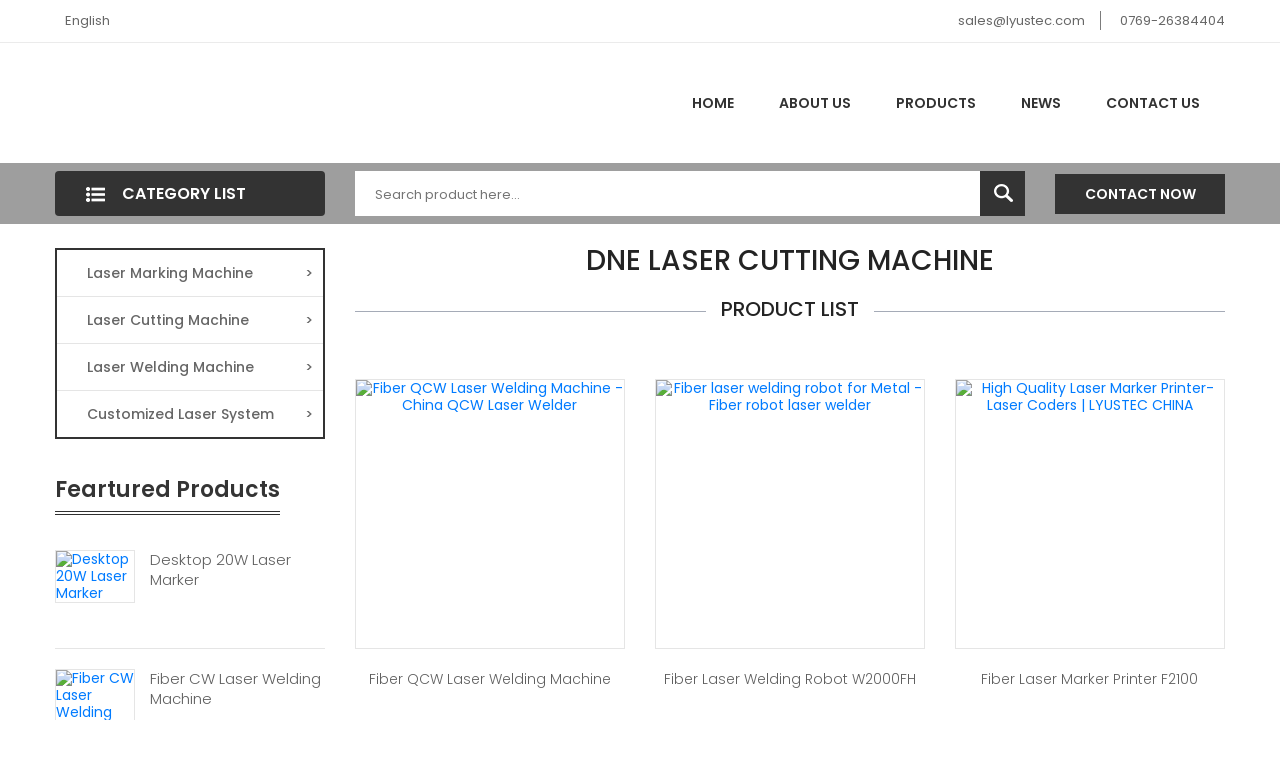

--- FILE ---
content_type: text/html; charset=UTF-8
request_url: http://m.lyustec.com/landing/dne-laser-cutting-machine.html
body_size: 4982
content:
<!doctype html>
<html lang="en" dir="ltr">
  <head>
	<meta charset="UTF-8">
	<meta name="viewport" content="width=device-width, user-scalable=no, initial-scale=1.0, maximum-scale=1.0, minimum-scale=1.0">
	<meta http-equiv="X-UA-Compatible" content="ie=edge">	
					<title>dne laser cutting machine | </title>
		<meta name="description" content="We are China's outstanding dne laser cutting machine suppliers, manufacturers and wholesalers,to provide you with high quality dne laser cutting machine pr...">
	<meta name="keywords" content="dne laser cutting machine,dne laser cutting machine Products, dne laser cutting machine Supplier,dne laser cutting machine Manufacturer">
	<link rel="stylesheet" href="//v4-assets.goalsites.com/zhou/common/landing/v4/css/main.css?v=2.0" />
	</head>
<body>
	
<header class="header-style-six">
<div class="header-top">
	<div class="container">
		<div class="col-sm-12">
			<div class="row justify-content-md-between justify-content-center">
				<!-- Header Top Left Start -->
				<div class="header-top-left">
					<ul>
												  <li><a href="http://m.lyustec.com"><i class="flag-icon flag-icon-gb"></i>English</a></li>
												
					</ul>
				</div>
				<!-- Header Top Left End -->
				<div class="header-top-right">
					<ul>
						<li><a href="mailto:sales@lyustec.com">sales@lyustec.com</a></li>
						<li><a href="tel:0769-26384404">0769-26384404</a></li>
					</ul>
				</div>
			</div>
		</div>
	</div>
	<!-- Container End -->
</div>
<div class="header-middle white-bg">
	<div class="container">
		<div class="row align-items-center">
			<!-- Logo Start -->
			<div class="col-xl-6 col-lg-6 col-md-12">
				<div class="logo text-md-left mt-sm-35 text-center">
					<a href="http://m.lyustec.com/">
											</a>
				</div>
			</div>
			<!-- Logo End -->
			<!-- Menu Item Start Here -->
			<div class="col-xl-6 col-lg-6 d-none d-lg-block">
				<nav>
					<ul class="header-bottom-list d-flex">
						<li><a href="http://m.lyustec.com/">Home</a></li>
						<li><a href="http://m.lyustec.com/page/about-us.html">About Us</a></li>
						<li><a href="http://m.lyustec.com/products/all.html">Products</a>							
							<ul class="ht-dropdown">
																																																<li><a href="http://m.lyustec.com/products/laser-marking-machine.html">Laser Marking Machine<span>></span></a>
									<ul class="ht-dropdown">										
												
																														<li><a href="http://m.lyustec.com/products/fiber-laser-marking-machine.html">Fiber Laser Marker</a></li>
																						
																														<li><a href="http://m.lyustec.com/products/co2-laser-marking-machine.html">CO2 Laser Marker</a></li>
																						
																														<li><a href="http://m.lyustec.com/products/uv-laser-marking-machine.html">UV Laser Marker</a></li>
																						
																														<li><a href="http://m.lyustec.com/products/3D-Laser-Marker.html">3D Laser Marker</a></li>
																													</ul>
								</li>
																																								<li><a href="http://m.lyustec.com/products/metal-laser-cutting-machine.html">Laser Cutting Machine<span>></span></a>
									<ul class="ht-dropdown">										
												
																														<li><a href="http://m.lyustec.com/products/Fiber-Laser-Cutter.html">Fiber Laser Cutter</a></li>
																													</ul>
								</li>
																																								<li><a href="http://m.lyustec.com/products/laser-welding-machine.html">Laser Welding Machine <span>></span></a>
									<ul class="ht-dropdown">										
												
																														<li><a href="http://m.lyustec.com/products/fastwelder-wf1000h-handheld-laser-welding-machine.html">Handheld Laser Welder</a></li>
																						
																														<li><a href="http://m.lyustec.com/products/fiber-cw-laser-welder-18.html">Fiber CW/QCW Laser Welder</a></li>
																						
																														<li><a href="http://m.lyustec.com/products/jewelry-laser-welder-14.html">Jewelry Laser Welder</a></li>
																													</ul>
								</li>
																																								<li><a href="http://m.lyustec.com/products/customized-laser-system.html">Customized Laser System<span>></span></a>
									<ul class="ht-dropdown">										
												
																														<li><a href="http://m.lyustec.com/products/robot-laser-welder.html">Robot Laser Welder</a></li>
																						
																														<li><a href="http://m.lyustec.com/products/Laser-Cleaner.html">Laser Cleaner</a></li>
																						
																														<li><a href="http://m.lyustec.com/products/Flying-Laser-Printer.html">Flying Laser Printer</a></li>
																						
																														<li><a href="http://m.lyustec.com/products/bathtub-laser-marker.html">Bathtub Laser Marker </a></li>
																													</ul>
								</li>
																							</ul>
						</li>
						<li><a href="http://m.lyustec.com/articles/all.html">News</a></li>
						<li><a href="http://m.lyustec.com/page/contact-us.html">Contact Us</a></li>
					</ul>
				</nav>
			</div>
			<!-- Menu Item End Here -->
			<!-- Categorie Search Box End Here -->
			<!-- Cart Box Start Here -->
			
			<!-- Cart Box End Here -->
			<!-- Categorie Search Box Start Here -->
			<div class="col-12 d-block d-lg-none">
				<div class="categorie-search-box">
					<form action="/search/products">
						<input type="text" name="keyword" placeholder="Search product here...">
						<button><span><img src="//v4-assets.goalsites.com/zhou/common/landing/v4/image/search-22.png" alt="search"></span></button>
					</form>
				</div>
			</div>
			<!-- Categorie Search Box End Here -->
		</div>
		<!-- Row End -->
		<!-- Mobile Menu Start Here -->
		<div class="mobile-menu d-block d-lg-none">
			<nav style="display: block;">
				<ul>
					<li><a href="http://m.lyustec.com/">home</a></li>
					<li><a href="http://m.lyustec.com/page/about-us.html">About Us</a></li>
					<li><a href="http://m.lyustec.com/products/all.html">Products</a>
						<!--  Mega-Menu Start -->
						<ul class="submobile-mega-dropdown">
																																										<li><a href="http://m.lyustec.com/products/laser-marking-machine.html">Laser Marking Machine</a>                                            
								<ul>                                               
																		<li><a href="http://m.lyustec.com/products/fiber-laser-marking-machine.html">Fiber Laser Marker</a></li>										
																		<li><a href="http://m.lyustec.com/products/co2-laser-marking-machine.html">CO2 Laser Marker</a></li>										
																		<li><a href="http://m.lyustec.com/products/uv-laser-marking-machine.html">UV Laser Marker</a></li>										
																		<li><a href="http://m.lyustec.com/products/3D-Laser-Marker.html">3D Laser Marker</a></li>										
																	</ul>
							</li>
																																			<li><a href="http://m.lyustec.com/products/metal-laser-cutting-machine.html">Laser Cutting Machine</a>                                            
								<ul>                                               
																		<li><a href="http://m.lyustec.com/products/Fiber-Laser-Cutter.html">Fiber Laser Cutter</a></li>										
																	</ul>
							</li>
																																			<li><a href="http://m.lyustec.com/products/laser-welding-machine.html">Laser Welding Machine </a>                                            
								<ul>                                               
																		<li><a href="http://m.lyustec.com/products/fastwelder-wf1000h-handheld-laser-welding-machine.html">Handheld Laser Welder</a></li>										
																		<li><a href="http://m.lyustec.com/products/fiber-cw-laser-welder-18.html">Fiber CW/QCW Laser Welder</a></li>										
																		<li><a href="http://m.lyustec.com/products/jewelry-laser-welder-14.html">Jewelry Laser Welder</a></li>										
																	</ul>
							</li>
																																			<li><a href="http://m.lyustec.com/products/customized-laser-system.html">Customized Laser System</a>                                            
								<ul>                                               
																		<li><a href="http://m.lyustec.com/products/robot-laser-welder.html">Robot Laser Welder</a></li>										
																		<li><a href="http://m.lyustec.com/products/Laser-Cleaner.html">Laser Cleaner</a></li>										
																		<li><a href="http://m.lyustec.com/products/Flying-Laser-Printer.html">Flying Laser Printer</a></li>										
																		<li><a href="http://m.lyustec.com/products/bathtub-laser-marker.html">Bathtub Laser Marker </a></li>										
																	</ul>
							</li>
																					
						</ul>
						<!-- Mega-Menu End -->
					</li>						
					<li><a href="http://m.lyustec.com/articles/all.html">News</a></li>
					<li><a href="http://m.lyustec.com/page/contact-us.html">Contact Us</a></li>
				</ul>				
			</nav>
		</div>
		<!-- Mobile Menu End Here -->
	</div>
	<!-- Container End -->
	</div>

<div class="header-bottom">
	<div class="container">
		<div class="row align-items-center">
			<div class="col-xl-3 col-lg-4">
				<!-- Vertical Menu Start Here -->
				<div class="vertical-menu">
					<span class="categorie-title"><i><img src="//v4-assets.goalsites.com/zhou/common/landing/v4/image/menu-list-22.png" alt="Category"></i>Category List</span>
					
				</div>
				<!-- Vertical Menu End Here -->
			</div>
			<div class="col-xl-7 col-lg-6 d-none d-lg-block">
				<div class="categorie-search-box">
					<form action="/search/products">
						<input name="keyword" placeholder="Search product here..." type="text">
						<button type="submit"><span><img src="//v4-assets.goalsites.com/zhou/common/landing/v4/image/search-22.png" alt="search"></span></button>
					</form>
				</div>
			</div>
			<div class="col-xl-2 col-lg-2 d-none d-lg-block">
				<div class="pull-right">
					<a class="btn-pro-main" href="//inquiry.digoodcms.com/form/mactron">Contact Now</a>
				</div>
			</div>
			
		</div>
		<!-- Row End -->
	</div>
	<!-- Container End -->
</div>
</header>
<section class="main-area">
	<div class="container">
		<div class="row">
			<div class="col-xl-3 col-lg-4">
				<div class="pro-sidebar">  
					<div class="vertical-menu mb-all-30">
                                
						 <nav>
							<ul class="vertical-menu-list ver-menu-two">
																																																<li><a href="http://m.lyustec.com/products/laser-marking-machine.html">Laser Marking Machine<span>></span></a>                                            
									<ul class="ht-dropdown">                                               
																						
										<li><a href="http://m.lyustec.com/products/fiber-laser-marking-machine.html">Fiber Laser Marker</a>
											<ul class="ht-dropdown">
																																			</ul>
										</li>
																						
										<li><a href="http://m.lyustec.com/products/co2-laser-marking-machine.html">CO2 Laser Marker</a>
											<ul class="ht-dropdown">
																																			</ul>
										</li>
																						
										<li><a href="http://m.lyustec.com/products/uv-laser-marking-machine.html">UV Laser Marker</a>
											<ul class="ht-dropdown">
																																			</ul>
										</li>
																						
										<li><a href="http://m.lyustec.com/products/3D-Laser-Marker.html">3D Laser Marker</a>
											<ul class="ht-dropdown">
																																			</ul>
										</li>
										                                                
									</ul>
									<!-- Vertical Mega-Menu End -->
								</li>
																																								<li><a href="http://m.lyustec.com/products/metal-laser-cutting-machine.html">Laser Cutting Machine<span>></span></a>                                            
									<ul class="ht-dropdown">                                               
																						
										<li><a href="http://m.lyustec.com/products/Fiber-Laser-Cutter.html">Fiber Laser Cutter</a>
											<ul class="ht-dropdown">
																																			</ul>
										</li>
										                                                
									</ul>
									<!-- Vertical Mega-Menu End -->
								</li>
																																								<li><a href="http://m.lyustec.com/products/laser-welding-machine.html">Laser Welding Machine <span>></span></a>                                            
									<ul class="ht-dropdown">                                               
																						
										<li><a href="http://m.lyustec.com/products/fastwelder-wf1000h-handheld-laser-welding-machine.html">Handheld Laser Welder</a>
											<ul class="ht-dropdown">
																																			</ul>
										</li>
																						
										<li><a href="http://m.lyustec.com/products/fiber-cw-laser-welder-18.html">Fiber CW/QCW Laser Welder</a>
											<ul class="ht-dropdown">
																																			</ul>
										</li>
																						
										<li><a href="http://m.lyustec.com/products/jewelry-laser-welder-14.html">Jewelry Laser Welder</a>
											<ul class="ht-dropdown">
																																			</ul>
										</li>
										                                                
									</ul>
									<!-- Vertical Mega-Menu End -->
								</li>
																																								<li><a href="http://m.lyustec.com/products/customized-laser-system.html">Customized Laser System<span>></span></a>                                            
									<ul class="ht-dropdown">                                               
																						
										<li><a href="http://m.lyustec.com/products/robot-laser-welder.html">Robot Laser Welder</a>
											<ul class="ht-dropdown">
																																			</ul>
										</li>
																						
										<li><a href="http://m.lyustec.com/products/Laser-Cleaner.html">Laser Cleaner</a>
											<ul class="ht-dropdown">
																																			</ul>
										</li>
																						
										<li><a href="http://m.lyustec.com/products/Flying-Laser-Printer.html">Flying Laser Printer</a>
											<ul class="ht-dropdown">
																																			</ul>
										</li>
																						
										<li><a href="http://m.lyustec.com/products/bathtub-laser-marker.html">Bathtub Laser Marker </a>
											<ul class="ht-dropdown">
																																			</ul>
										</li>
										                                                
									</ul>
									<!-- Vertical Mega-Menu End -->
								</li>
																																	
								
							</ul>
						</nav>
					</div>
					 
				</div>
				
				<div class="featured-inner-pro ptb-40 d-none d-lg-block">
					<h3 class="sidebar-header">Feartured Products</h3>
					<div class="tripple-pro">
																											
						<div class="single-pander-product">
							<div class="pro-img">
								<a href="http://m.lyustec.com/product/desktop-20w-laser-marker.html" title="Desktop 20W Laser Marker"><img src="//qiniu.digood-assets-fallback.work/144/image_1626400406_a-(6).jpg?imageMogr2/thumbnail/300x/gravity/Center/crop/300x300" alt="Desktop 20W Laser Marker"></a>
							</div>
							<div class="pro-content">									
								<h4 class="pro-title"><a href="http://m.lyustec.com/product/desktop-20w-laser-marker.html" title="Desktop 20W Laser Marker">Desktop 20W Laser Marker</a></h4>									
							</div>
						</div>
															
						<div class="single-pander-product">
							<div class="pro-img">
								<a href="http://m.lyustec.com/product/fiber-cw-laser-welding-machine.html" title="Fiber CW Laser Welding Machine"><img src="//qiniu.digood-assets-fallback.work/144/image_1636949891_CW-LASER-WELDER.jpg?imageMogr2/thumbnail/300x/gravity/Center/crop/300x300" alt="Fiber CW Laser Welding Machine"></a>
							</div>
							<div class="pro-content">									
								<h4 class="pro-title"><a href="http://m.lyustec.com/product/fiber-cw-laser-welding-machine.html" title="Fiber CW Laser Welding Machine">Fiber CW Laser Welding Machine</a></h4>									
							</div>
						</div>
															
						<div class="single-pander-product">
							<div class="pro-img">
								<a href="http://m.lyustec.com/product/fastmarker-f2100-f3100-fiber-laser-engraver.html" title="Fiber Laser Engraver Machine F2160"><img src="//qiniu.digood-assets-fallback.work/144/image_1589446312_fastmarker-Fiber-Laser-Marking-Machine.jpg?imageMogr2/thumbnail/300x/gravity/Center/crop/300x300" alt="Fiber Laser Engraver Machine F2160"></a>
							</div>
							<div class="pro-content">									
								<h4 class="pro-title"><a href="http://m.lyustec.com/product/fastmarker-f2100-f3100-fiber-laser-engraver.html" title="Fiber Laser Engraver Machine F2160">Fiber Laser Engraver Machine F2160</a></h4>									
							</div>
						</div>
															
						<div class="single-pander-product">
							<div class="pro-img">
								<a href="http://m.lyustec.com/product/Laser-Welder-Jewelry-w300j.html" title="Laser Welder Jewelry W300J"><img src="//qiniu.digood-assets-fallback.work/144/image_1632304317_4.jpg?imageMogr2/thumbnail/300x/gravity/Center/crop/300x300" alt="Laser Welder Jewelry W300J"></a>
							</div>
							<div class="pro-content">									
								<h4 class="pro-title"><a href="http://m.lyustec.com/product/Laser-Welder-Jewelry-w300j.html" title="Laser Welder Jewelry W300J">Laser Welder Jewelry W300J</a></h4>									
							</div>
						</div>
															
						<div class="single-pander-product">
							<div class="pro-img">
								<a href="http://m.lyustec.com/product/auto-focus-laser-marker.html" title=" Auto-focus Laser Marker"><img src="//qiniu.digood-assets-fallback.work/144/image_1598495091_01.jpg?imageMogr2/thumbnail/300x/gravity/Center/crop/300x300" alt=" Auto-focus Laser Marker"></a>
							</div>
							<div class="pro-content">									
								<h4 class="pro-title"><a href="http://m.lyustec.com/product/auto-focus-laser-marker.html" title=" Auto-focus Laser Marker"> Auto-focus Laser Marker</a></h4>									
							</div>
						</div>
												
					</div>
				</div>						
			</div>
			<div class="col-xl-9 col-lg-8">
				<div class="pro-main">
					<div class="product-list-area">
						<div class="section-title">
							<h1>dne laser cutting machine</h1>	
							<h4><span>Product List</span></h4>
						</div>
							
						<p></p>
						<div class="product-list row">
								
							
																																										<div class="col-md-4">
								<div class="single-pander-product">
									<div class="pro-img">
										<a href="//m.lyustec.com/product/fiber-qcw-laser-welding-machine.html" title="Fiber QCW Laser Welding Machine - China QCW Laser Welder"><img src="//qiniu.digood-assets-fallback.work/144/image_1611659023_2-(8).jpg?imageMogr2/thumbnail/300x/gravity/Center/crop/300x300" alt="Fiber QCW Laser Welding Machine - China QCW Laser Welder"></a>									
									</div>
									<div class="pro-content">								   
										<h4 class="pro-title"><a href="//m.lyustec.com/product/fiber-qcw-laser-welding-machine.html">Fiber QCW Laser Welding Machine</a></h4>									
									</div>
								</div>
							</div>
																					<div class="col-md-4">
								<div class="single-pander-product">
									<div class="pro-img">
										<a href="//m.lyustec.com/product/Fiber-laser-welding-robot-w2000fh.html" title="Fiber laser welding robot for Metal -Fiber robot laser welder"><img src="//qiniu.digood-assets-fallback.work/144/image_1638951414_ROBOT-LASER.jpg?imageMogr2/thumbnail/300x/gravity/Center/crop/300x300" alt="Fiber laser welding robot for Metal -Fiber robot laser welder"></a>									
									</div>
									<div class="pro-content">								   
										<h4 class="pro-title"><a href="//m.lyustec.com/product/Fiber-laser-welding-robot-w2000fh.html">Fiber Laser Welding Robot W2000FH</a></h4>									
									</div>
								</div>
							</div>
																					<div class="col-md-4">
								<div class="single-pander-product">
									<div class="pro-img">
										<a href="//m.lyustec.com/product/portable-laser-marker-printer.html" title="High Quality Laser Marker Printer-Laser Coders | LYUSTEC CHINA"><img src="//qiniu.digood-assets-fallback.work/144/image_1589446585_Fiber-Laser-Marking-Machine-3.jpg?imageMogr2/thumbnail/300x/gravity/Center/crop/300x300" alt="High Quality Laser Marker Printer-Laser Coders | LYUSTEC CHINA"></a>									
									</div>
									<div class="pro-content">								   
										<h4 class="pro-title"><a href="//m.lyustec.com/product/portable-laser-marker-printer.html">Fiber Laser Marker Printer F2100</a></h4>									
									</div>
								</div>
							</div>
																					<div class="col-md-4">
								<div class="single-pander-product">
									<div class="pro-img">
										<a href="//m.lyustec.com/product/handheld-laser-cleaner.html" title="Best Handheld Laser Cleaner-Laser Metal Rust Remover"><img src="//qiniu.digood-assets-fallback.work/144/image_1654913894_handheld-laser-cleaner.jpg?imageMogr2/thumbnail/300x/gravity/Center/crop/300x300" alt="Best Handheld Laser Cleaner-Laser Metal Rust Remover"></a>									
									</div>
									<div class="pro-content">								   
										<h4 class="pro-title"><a href="//m.lyustec.com/product/handheld-laser-cleaner.html">Handheld Laser Cleaner</a></h4>									
									</div>
								</div>
							</div>
																					<div class="col-md-4">
								<div class="single-pander-product">
									<div class="pro-img">
										<a href="//m.lyustec.com/product/leather-co2-laser-marking-machine-c5100.html" title="Leather CO2 Laser Marking Machine-Laser Engraving&amp;Cutting Leather"><img src="//qiniu.digood-assets-fallback.work/144/image_1590207385_3.jpg?imageMogr2/thumbnail/300x/gravity/Center/crop/300x300" alt="Leather CO2 Laser Marking Machine-Laser Engraving&amp;Cutting Leather"></a>									
									</div>
									<div class="pro-content">								   
										<h4 class="pro-title"><a href="//m.lyustec.com/product/leather-co2-laser-marking-machine-c5100.html">Leather CO2 Laser Marking Machine C5100</a></h4>									
									</div>
								</div>
							</div>
																					<div class="col-md-4">
								<div class="single-pander-product">
									<div class="pro-img">
										<a href="//m.lyustec.com/product/Fiber-Laser-Marking-Machine.html" title="Fiber Laser Marking Machine With SIEMENS Electronic System"><img src="//qiniu.digood-assets-fallback.work/144/image_1589447605_Fiber-Laser-Marking-Machine-9.jpg?imageMogr2/thumbnail/300x/gravity/Center/crop/300x300" alt="Fiber Laser Marking Machine With SIEMENS Electronic System"></a>									
									</div>
									<div class="pro-content">								   
										<h4 class="pro-title"><a href="//m.lyustec.com/product/Fiber-Laser-Marking-Machine.html">Fiber Laser Marking Machine F2100</a></h4>									
									</div>
								</div>
							</div>
																					<div class="col-md-4">
								<div class="single-pander-product">
									<div class="pro-img">
										<a href="//m.lyustec.com/product/fiber-cw-laser-welder.html" title="High Quality Fiber CW Laser Welder -  Precision Laser Welding Machine"><img src="//qiniu.digood-assets-fallback.work/144/image_1638426950_Fiber-CW-Laser-Welder.webp?imageMogr2/thumbnail/300x/gravity/Center/crop/300x300" alt="High Quality Fiber CW Laser Welder -  Precision Laser Welding Machine"></a>									
									</div>
									<div class="pro-content">								   
										<h4 class="pro-title"><a href="//m.lyustec.com/product/fiber-cw-laser-welder.html">Fiber CW Laser Welder</a></h4>									
									</div>
								</div>
							</div>
																					<div class="col-md-4">
								<div class="single-pander-product">
									<div class="pro-img">
										<a href="//m.lyustec.com/product/3d-laser-marker.html" title="3D Laser Marker marking on curved surface parts | China Factory"><img src="//qiniu.digood-assets-fallback.work/144/image_1637830008_柜式光纤-(8).jpg?imageMogr2/thumbnail/300x/gravity/Center/crop/300x300" alt="3D Laser Marker marking on curved surface parts | China Factory"></a>									
									</div>
									<div class="pro-content">								   
										<h4 class="pro-title"><a href="//m.lyustec.com/product/3d-laser-marker.html">3D Laser Marker</a></h4>									
									</div>
								</div>
							</div>
																					<div class="col-md-4">
								<div class="single-pander-product">
									<div class="pro-img">
										<a href="//m.lyustec.com/product/W200J-jewellery-laser-welding-machine.html" title="CHINA Jewellery Laser Welding Machine - Gold Laser Welder"><img src="//qiniu.digood-assets-fallback.work/144/image_1599103005_4.jpg?imageMogr2/thumbnail/300x/gravity/Center/crop/300x300" alt="CHINA Jewellery Laser Welding Machine - Gold Laser Welder"></a>									
									</div>
									<div class="pro-content">								   
										<h4 class="pro-title"><a href="//m.lyustec.com/product/W200J-jewellery-laser-welding-machine.html">Jewellery Laser Welding Machine W200J</a></h4>									
									</div>
								</div>
							</div>
																					<div class="col-md-4">
								<div class="single-pander-product">
									<div class="pro-img">
										<a href="//m.lyustec.com/product/desktop-laser-engraving-machine-f2100d.html" title="Desktop Laser Engraving Machine-Mini Laser Engraver"><img src="//qiniu.digood-assets-fallback.work/144/image_1626400406_a-(6).jpg?imageMogr2/thumbnail/300x/gravity/Center/crop/300x300" alt="Desktop Laser Engraving Machine-Mini Laser Engraver"></a>									
									</div>
									<div class="pro-content">								   
										<h4 class="pro-title"><a href="//m.lyustec.com/product/desktop-laser-engraving-machine-f2100d.html">Desktop laser engraving machine F2100D</a></h4>									
									</div>
								</div>
							</div>
																					<div class="col-md-4">
								<div class="single-pander-product">
									<div class="pro-img">
										<a href="//m.lyustec.com/product/Fiber-Laser-Marking-System.html" title="Fiber Laser Marking System For Sale - Fiber Laser Marker"><img src="//qiniu.digood-assets-fallback.work/144/image_1589447483_Fiber-Laser-Marking-Machine-4.jpg?imageMogr2/thumbnail/300x/gravity/Center/crop/300x300" alt="Fiber Laser Marking System For Sale - Fiber Laser Marker"></a>									
									</div>
									<div class="pro-content">								   
										<h4 class="pro-title"><a href="//m.lyustec.com/product/Fiber-Laser-Marking-System.html">Fiber Laser Marking System F3100</a></h4>									
									</div>
								</div>
							</div>
																					<div class="col-md-4">
								<div class="single-pander-product">
									<div class="pro-img">
										<a href="//m.lyustec.com/product/co2-laser-marker-c3100.html" title="CO2 Laser Marker-Co2 Laser Marking Machine"><img src="//qiniu.digood-assets-fallback.work/144/image_1590110656_2.jpg?imageMogr2/thumbnail/300x/gravity/Center/crop/300x300" alt="CO2 Laser Marker-Co2 Laser Marking Machine"></a>									
									</div>
									<div class="pro-content">								   
										<h4 class="pro-title"><a href="//m.lyustec.com/product/co2-laser-marker-c3100.html">CO2 Laser Marker C3100</a></h4>									
									</div>
								</div>
							</div>
																					
						</div>
					</div>
					
					<div class="article-area">
												<p></p>
						
					</div>
					<div class="addthis_sharing_toolbox"></div>
					<div class="featured-inner-pro ptb-40 d-none d-s-block">
						<h3 class="sidebar-header">Feartured Products</h3>
						<div class="tripple-pro">
																														
							<div class="single-pander-product">
								<div class="pro-img">
									<a href="http://m.lyustec.com/product/fiber-qcw-laser-welding-machine.html" title="Fiber QCW Laser Welding Machine"><img src="//qiniu.digood-assets-fallback.work/144/image_1611659023_2-(8).jpg?imageMogr2/thumbnail/300x/gravity/Center/crop/300x300" alt="Fiber QCW Laser Welding Machine"></a>
								</div>
								<div class="pro-content">									
									<h4 class="pro-title"><a href="http://m.lyustec.com/product/fiber-qcw-laser-welding-machine.html" title="Fiber QCW Laser Welding Machine">Fiber QCW Laser Welding Machine</a></h4>									
								</div>
							</div>
																
							<div class="single-pander-product">
								<div class="pro-img">
									<a href="http://m.lyustec.com/product/fiber-cw-laser-welder.html" title="Fiber CW Laser Welder"><img src="//qiniu.digood-assets-fallback.work/144/image_1638426950_Fiber-CW-Laser-Welder.webp?imageMogr2/thumbnail/300x/gravity/Center/crop/300x300" alt="Fiber CW Laser Welder"></a>
								</div>
								<div class="pro-content">									
									<h4 class="pro-title"><a href="http://m.lyustec.com/product/fiber-cw-laser-welder.html" title="Fiber CW Laser Welder">Fiber CW Laser Welder</a></h4>									
								</div>
							</div>
																
							<div class="single-pander-product">
								<div class="pro-img">
									<a href="http://m.lyustec.com/product/handheld-laser-welder-w2000fh.html" title="Handheld Laser Welder W2000FH"><img src="//qiniu.digood-assets-fallback.work/144/image_1659749259_image_1627694374_LYUSTEC-手持焊.jpg?imageMogr2/thumbnail/300x/gravity/Center/crop/300x300" alt="Handheld Laser Welder W2000FH"></a>
								</div>
								<div class="pro-content">									
									<h4 class="pro-title"><a href="http://m.lyustec.com/product/handheld-laser-welder-w2000fh.html" title="Handheld Laser Welder W2000FH">Handheld Laser Welder W2000FH</a></h4>									
								</div>
							</div>
																
							<div class="single-pander-product">
								<div class="pro-img">
									<a href="http://m.lyustec.com/product/uv-marking-machine-uv-laser-marker-U3100.html" title="UV Laser Marker U3100"><img src="//qiniu.digood-assets-fallback.work/144/image_1589448195_UV-Laser-Marking-Machine-11.jpg?imageMogr2/thumbnail/300x/gravity/Center/crop/300x300" alt="UV Laser Marker U3100"></a>
								</div>
								<div class="pro-content">									
									<h4 class="pro-title"><a href="http://m.lyustec.com/product/uv-marking-machine-uv-laser-marker-U3100.html" title="UV Laser Marker U3100">UV Laser Marker U3100</a></h4>									
								</div>
							</div>
																
							<div class="single-pander-product">
								<div class="pro-img">
									<a href="http://m.lyustec.com/product/Laser-Spot-Welder-W150J.html" title="Laser Spot Welder W150J"><img src="//qiniu.digood-assets-fallback.work/144/image_1601436637_LOGO8.jpg?imageMogr2/thumbnail/300x/gravity/Center/crop/300x300" alt="Laser Spot Welder W150J"></a>
								</div>
								<div class="pro-content">									
									<h4 class="pro-title"><a href="http://m.lyustec.com/product/Laser-Spot-Welder-W150J.html" title="Laser Spot Welder W150J">Laser Spot Welder W150J</a></h4>									
								</div>
							</div>
														
						</div>
					</div>
					<div class="message-box">
						<div class="message-box-inner row">
							<div class="col-md-10 col-sm-9">
							<h2>Our support team here to help you by 24*7.</h2>
							</div>
							<div class="col-md-2 col-sm-3">
								<a class="btn-pro-main" href="//inquiry.digoodcms.com/form/mactron">Inquiry</a>
							</div>
						</div>
					</div>
				</div>
			</div>
		</div>
	</div>

</section>
<footer class="footer-area">
  <div class="container">

	<div class="row">
	  <div class="col-12">
		<div class="footer-middle text-center">
		  <div class="footer-tag">
			<ul>
																<li><a href="http://m.lyustec.com/landing/laser-welding-machine-for-metal.html">laser welding machine for metal</a></li>
								<li><a href="http://m.lyustec.com/landing/precision-laser-welding-machine.html">precision laser welding machine</a></li>
								<li><a href="http://m.lyustec.com/landing/laser-automatic-welding-machine.html">laser automatic welding machine</a></li>
								<li><a href="http://m.lyustec.com/landing/yag-laser-cutting-machine.html">yag laser cutting machine</a></li>
								<li><a href="http://m.lyustec.com/landing/laser-welding-machine-fiber.html">laser welding machine fiber</a></li>
								<li><a href="http://m.lyustec.com/landing/Co2-Laser-Marking-System.html">Co2 Laser Marking System</a></li>
								<li><a href="http://m.lyustec.com/landing/laser-welding-machine-1000w.html">laser welding machine 1000w</a></li>
								<li><a href="http://m.lyustec.com/landing/hand-held-fiber-laser-welding-machine.html">hand held fiber laser welding machine</a></li>
								<li><a href="http://m.lyustec.com/landing/laser-welder-jewelry.html">laser welder jewelry</a></li>
								<li><a href="http://m.lyustec.com/landing/lazer-cutting-machine-laser.html">lazer cutting machine laser</a></li>
								<li><a href="http://m.lyustec.com/landing/laser-plastic-welding-machine.html">laser plastic welding machine</a></li>
								<li><a href="http://m.lyustec.com/landing/wood-cutting-laser-machine.html">wood cutting laser machine</a></li>
								<li><a href="http://m.lyustec.com/landing/UV-Laser-Marker.html">UV Laser Marker</a></li>
								<li><a href="http://m.lyustec.com/landing/UV-laser.html">UV laser</a></li>
								<li><a href="http://m.lyustec.com/landing/What-Kind-of-Precision-Ruler-of-a-Fiber-Laser-Engraving-Marking-Machine-Should-We-Choose.html">What Kind of Precision Ruler of a Fiber Laser Engraving Marking Machine Should We Choose?</a></li>
								<li><a href="http://m.lyustec.com/landing/glorystar-laser-cutting-machine.html">glorystar laser cutting machine</a></li>
								<li><a href="http://m.lyustec.com/landing/jewelri-laser-welder-300w.html">jewelri laser welder 300w</a></li>
								<li><a href="http://m.lyustec.com/landing/laser-cutting-machine-for-nameplate.html">laser cutting machine for nameplate</a></li>
								<li><a href="http://m.lyustec.com/landing/1000-w-laser-welding-machine.html">1000 w laser welding machine</a></li>
								<li><a href="http://m.lyustec.com/landing/Fiber-Metal-Laser-Marking-Machine.html">Fiber Metal Laser Marking Machine</a></li>
								<li><a href="http://m.lyustec.com/landing/low-cost-plastic-laser-cutting-machine.html">low cost plastic laser cutting machine</a></li>
								<li><a href="http://m.lyustec.com/landing/two-step-laser-mass-spectrometry-for-more-accurate-cell-research.html">two-step-laser-mass-spectrometry-for-more-accurate-cell-research</a></li>
								<li><a href="http://m.lyustec.com/landing/fiber-laser-marker-machine.html">fiber laser marker machine</a></li>
								<li><a href="http://m.lyustec.com/landing/Laser-Cleaning-Machine.html">Laser Cleaning Machine</a></li>
								<li><a href="http://m.lyustec.com/landing/amada-laser-cutting-machine.html">amada laser cutting machine</a></li>
								<li><a href="http://m.lyustec.com/landing/laser-cutting-machine-150w.html">laser cutting machine 150w</a></li>
								<li><a href="http://m.lyustec.com/landing/mould-repair-laser-welding-machine.html">mould repair laser welding machine</a></li>
								<li><a href="http://m.lyustec.com/landing/Mopa-Fiber-Laser-Marker.html">Mopa Fiber Laser Marker</a></li>
								<li><a href="http://m.lyustec.com/landing/fiber-laser-metal-cutting-machine.html">fiber laser metal cutting machine</a></li>
								<li><a href="http://m.lyustec.com/landing/cnc-yag-laser-cutting-machine.html">cnc yag laser cutting machine</a></li>
							</ul>
		  </div>			
		</div>
	  </div>
	</div>

  </div>
  
</footer>
<script>
	(function(i,s,o,g,r,a,m){i['GoogleAnalyticsObject']=r;i[r]=i[r]||function(){
			(i[r].q=i[r].q||[]).push(arguments)},i[r].l=1*new Date();a=s.createElement(o),
		m=s.getElementsByTagName(o)[0];a.async=1;a.src=g;m.parentNode.insertBefore(a,m)
	})(window,document,'script','https://www.google-analytics.com/analytics.js','ga');
  ga('create', 'UA-61868429-2', 'auto', 'clientTracker');
  ga('clientTracker.send', 'pageview');
</script>
<script src="https://cdn.staticfile.org/jquery/1.12.4/jquery.min.js"></script>
<script type="text/javascript" src="//s7.addthis.com/js/300/addthis_widget.js#pubid=ra-577761d6b15adb6b"></script>
<script src="//v4-assets.goalsites.com/zhou/common/landing/v4/js/jquery.meanmenu.min.js"></script>
<script src="//v4-assets.goalsites.com/zhou/common/landing/v4/js/main.js"></script>

</body>
</html>

<!-- Powered by DigoodCMS V5 | Caching on 2025-09-04 02:18:23pm -->